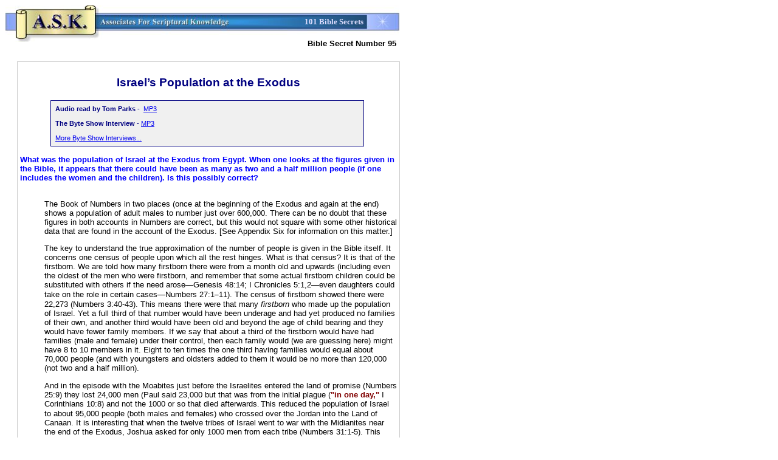

--- FILE ---
content_type: text/html
request_url: https://www.askelm.com/secrets/sec095.htm
body_size: 10180
content:
<html xmlns:mso="urn:schemas-microsoft-com:office:office" xmlns:msdt="uuid:C2F41010-65B3-11d1-A29F-00AA00C14882">

<head>
<meta http-equiv="Content-Language" content="en-us">
<meta http-equiv="Content-Type" content="text/html; charset=windows-1252">
<meta name="GENERATOR" content="Microsoft FrontPage 12.0">
<meta name="ProgId" content="FrontPage.Editor.Document">
<title>Secret Number 95</title>
<link REL="stylesheet" TYPE="text/css" HREF="../mystyle.css">

<!--[if gte mso 9]><xml>
<mso:CustomDocumentProperties>
<mso:Categories msdt:dt="string">Secrets</mso:Categories>
</mso:CustomDocumentProperties>
</xml><![endif]-->
</head>

<body >
<script language="javascript" src="../windprt.js" type=text/javascript></script>
<div class="abanr"><img border="0" src="../images/banner2.jpg" width="648" height="60"></div>
<div class="atitle">101 Bible Secrets</div>
<div class="adate"><b>Bible Secret Number 95&nbsp;</b></div>
<div class="abody">
<p class="arthed">Israel’s Population at the Exodus</p>
<p class="askboxc">
      <b>Audio read by Tom Parks - </b>&nbsp;<a href="audio/097_101 Bible Secrets_Ch095.mp3" target="_blank" title=" Left Click to listen, Right Click to download ">MP3</a>
      <br>&nbsp;<br>
		<b>The Byte Show Interview</b> - <a href="../audio/real/101BibleSecrets14.mp3">MP3</a><br>
      <br><a href="../audio/index.asp">More Byte Show Interviews...</a>  
</p>

<dl>
  <dt>
  <font color="#0000FF"><secret>What was the population of Israel at the Exodus from
Egypt. When one looks at the figures given in the Bible, it appears that there could have
been as many as two and a half million people (if one includes the women and the
children). Is this possibly correct?<br>
&nbsp;</secret></font></dt>
  <dd>

<p>The Book of Numbers in two places (once at the beginning of the Exodus and again at the
end) shows a population of adult males to number just over 600,000. There can be no doubt
that these figures in both accounts in Numbers are correct, but this would not square with
some other historical data that are found in the account of the Exodus. [See Appendix Six
for information on this matter.]</p>

<p>The key to understand the true approximation of the number of people is given in the
Bible itself. It concerns one census of people upon which all the rest hinges. What is
that census? It is that of the firstborn. We are told how many firstborn there were from a
month old and upwards (including even the oldest of the men who were firstborn, and
remember that some actual firstborn children could be substituted with others if the need
arose<font face="Verdana">—</font>Genesis 48:14; I Chronicles 5:1,2<font face="Verdana">—</font>even daughters could take on the
role in certain cases<font face="Verdana">—</font>Numbers 27:1<font face="Verdana">–</font>11). The census of firstborn showed there were
22,273 (Numbers 3:40-43). This means there were that many <i>firstborn</i> who made up the
population of Israel. Yet a full third of that number would have been underage and had yet
produced no families of their own, and another third would have been old and beyond the
age of child bearing and they would have fewer family members. If we say that about a
third of the firstborn would have had families (male and female) under their control, then
each family would (we are guessing here) might have 8 to 10 members in it. Eight to ten
times the one third having families would equal about 70,000 people (and with youngsters
and oldsters added to them it would be no more than 120,000 (not two and a half million).</p>

<p>And in the episode with the Moabites just before the Israelites entered the land of
promise (Numbers 25:9) they lost 24,000 men (Paul said 23,000 but that was from the
initial plague (<font color="#800000"><b>&quot;in one day,&quot;</b></font> I Corinthians 
10:8) and not the 1000 or so that died afterwards<font face="Verdana">. T</font>his reduced the population of Israel to about 95,000 people (both males and females) who
crossed over the Jordan into the Land of Canaan. It is interesting that when the twelve
tribes of Israel went to war with the Midianites near the end of the Exodus, Joshua asked
for only 1000 men from each tribe (Numbers 31:1-5). This number fits in nicely with a
total population of about 40,000 men who were capable of making war when Israel crossed
the River Jordan. And what do we have Joshua telling us just after Israel crossed the
Jordan and just before they attacked the city of Jericho? Notice it carefully. Joshua
said: <font color="#800000"><b>&quot;About forty thousand prepared for war passed over before the Lord unto battle,
to the plains of Jericho&quot;</b></font> (Joshua 4:13).</p>

<p>But what about the prodigious numbers of men mentioned in the two censuses (one at the
beginning of the Exodus and the other at the end) which yielded just over 600,000 men,
which would give a total population (with women and children) of about two and a half
million? This can easily be understood if one will recognize a peculiar way the biblical
people looked on their ancestors. Note this point carefully. When Abraham died, he was
said to be <font color="#800000"><b>&quot;gathered to his people&quot;</b></font> (Genesis 25:8). This same expression is said
of others when they died. Ishmael (Genesis 25:17), Isaac (Genesis 35:29), Jacob (Genesis
49:33). And though Moses and Aaron were brothers, each of them were gathered to their own
people (that is, people who were ascribed to them). Note how God said to Moses: 
<font color="#800000"><b>&quot;die
in the mount whither you go up, and be gathered unto your people; as Aaron your brother
died in mount Hor, and was gathered unto his people&quot;</b></font> (Deuteronomy 32:50). In the case
of Jacob being <font color="#800000"><b>&quot;gathered to his people,&quot;</b></font> he specifically requested that he be
buried in the cave of his fathers in the land of Canaan because he and his posterity had
inherited that cave and that land from the time of Abraham (Genesis 49:29-33).</p>

<p>The Bible tells us that God has what he calls <font color="#800000"><b>&quot;The Book of Life&quot;</b></font> (better, it
means <font color="#800000"><b>&quot;The Book of the Living&quot;</b></font> and it is so rendered in Psalm 69:28). This book
in heaven contained the names of the righteous dead (as well as those then alive and in
good standing in the community of Israel), but it was still called 
<font color="#800000"><b>&quot;The Book of the
Living&quot;</b></font> even though the majority of people written in the book were in fact dead.
Among those in the book were the people of Abraham (who were worthy), those of Isaac,
Jacob, Joseph, Moses, Aaron etc., etc. Now the genealogical tables maintained by the
Israelites were similar. Note that when Moses asked for the number of the men at the
census in Israel, he asked the leaders of the tribes to <font color="#800000">
<b>&quot;declare their PEDIGREES
after their families&quot;</b></font> (Numbers 1:18). In the census of just over 600,000 men, the
total number also included all the names they had in the genealogical tables (who were
also destined in the resurrection to inherit the Land of Canaan) who were their ancestors<font face="Verdana">—</font>the dead as well as the living.</p>

<p>The apostle Paul used this same principle in reverse when he stated that Levi was in
the loins of Abraham his father (though he was a fourth generation descendant) when
Abraham met Melchizedek (Hebrews 7:9,10). This aggregate number of people (both living and
dead) recorded in the genealogical tables and counted in the censuses of Israel reached
back to include Abraham and all his early family, because when Abraham died even he was
<font color="#800000"><b>&quot;gathered to his people&quot;</b></font> (Genesis 25:8). Yes, even the earlier ancestors of
Abraham were included, and the tables no doubt embraced various family names (this is,
pedigrees) that could have reached back to Noah, and even to Adam himself.</p>

<p>When Jacob went to Egypt there were about 70 people who went with him (Exodus 1:5), but
they multiplied exceedingly (Exodus 1:7). In five or six generations, until the time of
Moses, there could have been almost 500,000 Israelite men who were living when Moses was
born. At that time, Pharaoh began to kill the males of the Israelites when they were born
(though the midwives at first did not obey Pharaoh<font face="Verdana">—</font> Exodus 1:17) and there was a
great reduction in Israelite population just before the Exodus. However, if one would
count all the Israelites from the time of Jacob unto Moses (counting the names in
&quot;the pedigrees&quot; as Moses commanded) and add the number of Israelites at the
Exodus about 120,000, then the figures given in the two censuses can be reasonably
understood. In a word, the Israelites counted the names of their pedigrees (the Israelites
and their ancestors who were dead but still to inherit the land).</p>
  </dd>
    <hr width="35%" size="1" color="#FF0000">

</dl>
<p align="center"><font color="#FF0000">Click here to order the print version 
of: <a href="../books/book005.asp" class=homebody target="_blank">101 Bible Secrets That
Christians Do Not Know</a></font></p>

<!--webbot bot="Include" U-Include="../subfoot.htm" TAG="BODY" startspan -->
<table border="0" width="100%" cellspacing="0" cellpadding="2">
<tr>
	<td>
<p align="center" class="askboxtb" style="border-radius: 7px">
<a href=https://www.askelm.com/index.asp class=nav title="Click to Visit the ASK Home Page">Go to ASK Home Page</a>&nbsp;&#149;&nbsp;
<a class="nav" href="" onClick="WindPrint();return false;" title="Click to print this page">Print Page</a>
</p>
	</td>
</tr>
<tr>
	<td>
<p class="tiny" align="center">© 1976-2026 Associates for Scriptural Knowledge - <font color="#008000">ASK is supported by freewill contributions</font></p>
	</td>
</tr>
</table>

<!--webbot bot="Include" endspan i-checksum="43052" --></div>
</body>

</html>

--- FILE ---
content_type: text/css
request_url: https://www.askelm.com/mystyle.css
body_size: 20645
content:
body { color: black; font-family: verdana, arial, helvetica; font-size: 10pt; }
caption { font-weight: bold; color: royalblue; }
td { color: black; font-family: verdana, arial, helvetica; font-size: 10pt; }
ol {list-style-type: decimal}
li { color: #800000}
li.bul {color: black}
li.Bul {color: black}
input {font-size: 10pt; color: navy}
input.mfoot {font-size: 8pt; color: navy}
h5 {font-size: 11pt; color: green; font-weight: bold}
h4 {font-size: 14pt; color: navy; font-weight: bold}
h3 {font-size: 10pt; color: black; font-weight: bold}
h2 {font-size: 11pt; color: green; font-weight: bold; font-style: italic }
h1 {font-size: 13pt; color: green; font-weight: bold; font-style: normal; text-decoration: underline}
p { color: black; font-family: verdana, arial, helvetica; font-size: 10pt;}
p.ptitle { color: navy; font-family: verdana, arial, helvetica; font-size: 10pt; font-weight: bold; }
p.pdayt { color: black; font-family: verdana, arial, helvetica; font-size: 10pt; font-weight: bold; }
p.psec { color: black; font-family: verdana, arial, helvetica; font-size: 10pt; font-style: italic; font-weight: bold; }
p.edition { color: black; font-family: verdana, arial, helvetica; font-size: 10pt; font-weight: normal; }
p.notice { color: navy; font-size: 10pt; font-weight: bold }
p.pgreen { color: darkgreen; font-family: verdana, arial, helvetica; font-size: 10pt; font-style: italic; font-weight: bold; }
.cit {
	color: #800000; text-align: right; font-weight: bold }

.fn {text-indent: -1em; margin-left: 1.4em; }
.fni {margin-left: 1.4em; }
.fn2 {text-indent: -1.6em; margin-left: 1.5em; }
.fn2i {margin-left: 1.4em; }
.pn {margin-left: 1.4em}
.fp {margin-left: 1.4em}
span.mn  {color: black; font-size: 9pt; font-weight: normal}
span.sq  {color: #800000; font-size: 9pt; font-weight: bold}
.mq  {margin-left: 40px; margin-right: 40px; color: #800000; font-size: 9pt; font-weight: bold}
.mq1 {margin-left: 80px; margin-right: 80px; color: #800000; font-size: 8.5pt; font-weight: bold}
.mv {margin-right: 40px; text-align: right; color: #800000; font-size: 9pt; font-weight: bold; font-style: italic;}
.mi {margin-left: 14px; text-index: -7px;}

.navy {
	float:left;
	width: 91px;
	height: 17px; 
	font-family: Arial; 
	font-size: 9pt; 
	text-align: center; 
	border-radius: 7px 7px 0px 0px; 
	color: black; 
	border-top: #CCCCCC solid 1px; 
	border-right: #666666 solid 2px;
	border-bottom: #666666 solid 1px; 
	padding-top: 3px;
	font-weight: bold;
}
.navy:hover {
	color: white;	
	background-color: maroon;

}

/* Scroll to Top ========== */
.scroll-to-top {
  	display: block;
  	position: fixed; bottom: 10px; right: 10px;
  	z-index: 5;
  	width: 20px;
  	height: 20px;
  	padding: 8px;
  	text-align:center;
  	color: #ffffff;
	text-decoration: none;
	background-color: #3c5598;
	border-radius: 5px;
	text-shadow: 1px 1px 2px rgba(0, 0, 0, 0.7);
	border-radius: 50%;
}
.scroll-to-top:hover {text-decoration: none;	background-color: #777;	text-shadow: 1px 1px 2px rgba(0, 0, 0, 0.7);}
.scroll-to-top a, .scroll-to-top a:hover {text-decoration: none;}


.fnumb {text-indent: -2.0em; margin-left: 5.0em; } 

.abanr {position: relative; left: 1px; top: 1px; width: 650px; height: 60px}

.atitle {position: relative; left: 290px; top: -40px; width: 300px; z-index: 3; text-align: right; padding-right: 4px; font-size: 10pt; font-weight: bold; color: #DFDFFF; font-family: verdana; }

.adate {position: relative; left: 232px; top: -20px; width: 416px; text-align: right; height: 17px; font-size: 10pt; font-weight: bold; z-index: 5}

.abody {position: relative; margin-left: 20px; top: 0px; width: 620px; padding: 4px; border: 1px solid #CCCCCC; }

.quot {
	color: #800000;
	font-weight: bold;
}
.ref {
	color: #800000;
	font-weight: bold;
	text-align: right;
	margin-left: 20px;
	margin-right: 20px;
}
.unquot {
	color: black;
	font-weight: normal;
}
.indent {
	margin-left: 20px; 
	margin-right: 20px;
}
.nt {
	font-weight: bold;
	vertical-align: super;
	font-size: 8pt;
}

.right {
	text-align: right;
}
.italic {
	font-style:italic;
}
a.nav {color: white; font-family: verdana, arial, helvetica; font-size: 8pt; font-weight: bold; text-decoration: none; }
a.body {color: navy; font-family: verdana, arial, helvetica; font-size: 10pt; font-weight: normal; }
a.bodybold {font-family: verdana, arial, helvetica; font-size: 10pt; font-weight: bold; }
a.homebody {font-family: verdana, arial, helvetica; font-size: 10pt; font-weight: normal; }
a.home {color: white; font-family: verdana, arial, helvetica; font-size: 10pt; font-weight: bold; text-decoration: none; }
a.footer {color: white; font-family: verdana, arial, helvetica; font-size: 10pt; font-weight: normal; }
a.title { color: navy; text-decoration: none; }
a.order { color: green; font-weight: bold }
a.book   { color: blue; font-family: verdana, arial, helvetica; font-size: 10pt; vertical-align: super }
a.admin  {color: navy; font-weight: bold}
a.admin:hover {color:red}
a.body4 {color: navy; font-family: verdana, arial, helvetica; font-size: 8pt; font-weight: normal; }
a.body4:hover {color: red }


A.nav:hover { color: yellow; }
A.body:hover { color: red; }
A.bodybold:hover {color: red; }
A.homebody:hover { color: red; }
A.home:hover { color: cyan; }
A.footer:hover { color: yellow; }
A.title:hover { color: red; }
a.order:hover {color: red }
a.wnav {color: white}
a.wnav:hover {color: white}

td.about {border:1px solid black; background-color: coral; color: white; font-family: verdana, arial, helvetica; font-size: 10pt; font-weight: bold }
td.temp { border:1px solid black; background-color: darkmagenta; color: white; font-family: verdana, arial, helvetica; font-size: 10pt; font-weight: bold }
td.doc { border:1px solid #336600; background-color: #336600; color: white; font-family: arial, helvetica; font-size: 10pt; font-weight: bold }
td.bk { border:1px solid black; background-color: sienna; color: white; font-family: verdana, arial, helvetica; font-size: 10pt; font-weight: bold }
td.feat { border:1px solid black; background-color: burlywood; color: white; font-family: verdana, arial, helvetica; font-size: 10pt; font-weight: bold }
td.art { border:1px solid black; background-color: mediumblue; color: white; font-family: verdana, arial, helvetica; font-size: 10pt; font-weight: bold }
td.aud { border:1px solid black; background-color: peru; color: white; font-family: verdana, arial, helvetica; font-size: 10pt; font-weight: bold }
td.news { border:1px solid black; background-color: lightslategray; color: white; font-family: verdana, arial, helvetica; font-size: 10pt; font-weight: bold }
td.vid { border:1px solid black; background-color: darkcyan; color: white; font-family: verdana, arial, helvetica; font-size: 10pt; font-weight: bold }
td.pro { border:1px solid black; background-color: royalblue; color: white; font-family: verdana, arial, helvetica; font-size: 10pt; font-weight: bold }
td.sec { border:1px solid black; background-color: crimson; color: white; font-family: verdana, arial, helvetica; font-size: 10pt; font-weight: bold }
td.comm { border:1px solid black; background-color: lightslategray; color: white; font-family: verdana, arial, helvetica; font-size: 10pt; font-weight: bold }
td.ltr { border:1px solid black; background-color: steelblue; color: white; font-family: verdana, arial, helvetica; font-size: 10pt; font-weight: bold }
td.word { border:1px solid black; background-color: dimgray; color: white; font-family: averdana, rial, helvetica; font-size: 10pt; font-weight: bold }
td.remember { border:1px solid black; background-color: #009933; color: white; font-family: verdana, arial, helvetica; font-size: 10pt; font-weight: bold }
td.search { border:1px solid black; background-color: #9900CC; color: white; font-family: verdana, arial, helvetica; font-size: 10pt; font-weight: bold }
td.thi { border:1px solid black; background-color: #009933; color: white; font-family: verdana, arial, helvetica; font-size: 10pt; font-weight: bold }
td.askask { border:1px solid black; background-color: #CC00CC; color: white; font-family: verdana, arial, helvetica; font-size: 10pt; font-weight: bold }

.askcom1 {text-align: center; border-bottom: solid 2px black; border-right: solid 2px black; border-top: solid 1px #999999; border-left: solid 1px #999999; color: white; background-color: #993333; font-weight: bold; padding-left: 4px}
.askcom {padding-right: 4px; text-align: right; font-size: 10pt; font-weight: bold; color: #DFDFFF; z-index: 2 }

.askbook1 {border-bottom: solid 2px black; border-right: solid 2px black; border-top: solid 1px #999999; border-left: solid 1px #999999; color: white; background-color: sienna; font-weight: bold; padding-left: 4px}
.askbook {padding-right: 4px; text-align: right; font-size: 10pt; font-weight: bold; color: #DFDFFF; z-index: 2 }
.askonline {text-align: center; border-bottom: 2px solid black; border-right: 2px solid black; border-top: 1px solid #999999; border-left: 1px solid #999999; color: white; background-color: #009933; font-weight: bold; padding-left: 4px}
.asktemp1 {text-align: center; border-bottom: solid 2px black; border-right: solid 2px black; border-top: solid 1px #999999; border-left: solid 1px #999999; color: white; background-color: #663399; font-weight: bold; padding-left: 4px}
.asktemp {padding-right: 4px; text-align: right; font-size: 10pt; font-weight: bold; color: #DFDFFF; z-index: 2 }
.askdoc1 {border-bottom: solid 2px black; border-right: solid 2px black; border-top: solid 1px #999999; border-left: solid 1px #999999; color: white; background-color: #336600; font-weight: bold; padding-left: 4px}
.askdoc {padding-right: 4px; text-align: right; font-size: 10pt; font-weight: bold; color: #DFDFFF; z-index: 2 }
.askpro1 {border-bottom: solid 2px black; border-right: solid 2px black; border-top: solid 1px #999999; border-left: solid 1px #999999; color: white; background-color: royalblue; font-weight: bold; padding-left: 4px}
.askpro {padding-right: 4px; text-align: right; font-size: 10pt; font-weight: bold; color: #DFDFFF; z-index: 3 }

.askresource {border-bottom: solid 2px black; border-right: solid 2px black; border-top: solid 1px #999999; border-left: solid 1px #999999; color: #000099; background-color: #FFFFF0; font-weight: bold; padding-left: 4px}
.asksearch {border-bottom: solid 2px black; border-right: solid 2px black; border-top: solid 1px #999999; border-left: solid 1px #999999; color: #000099; background-color: #F0F0F0; font-weight: bold; padding-left: 4px}
.askbox {font-size: 8pt; border: solid 1px navy; background-color: #F0F0F0; padding: 7px; color: navy}

.askboxc {margin-left: 50px; font-size: 8pt; border: solid 1px navy; background-color: #F0F0F0; padding: 7px; color: navy; width: 500px}

.askboxtb {font-size: 8pt; text-align: center; font-weight: bold; border-top: solid 1px #336699; border-bottom: 1px solid #336699; background-color: #336699;  padding: 3px; color: white}
.askboxb {font-size: 8pt; text-align: center; font-weight: bold; border-bottom: 1px solid #336699; background-color: #336699;  padding: 3px; color: white}
.askboxa {font-size: 8pt; text-align: center; font-weight: bold; border: solid 1px #336699; background-color: #336699; padding: 3px; color: white}

.readit {font-size: 10pt; color: green; font-weight: bold}





.abanrx {position: absolute; left: 7px; top: 7px; width: 650px }
.abanrz {position: relative; left: 0px; top: 0px; width: 650px }

.atitlex {position: absolute; left: 299px; top: 25px; width: 300px  }
.atitlez {position: relative; top: -42px; left: 290px; width: 300px; z-index: 2 }

.adatex {position: absolute; left: 240px; top: 51px; width: 416px; text-align: right; height: 17px; font-size: 8pt  }
.adatez {position: relative; left: 235px; top: -34px; width: 416px; text-align: right; height: 17px; font-size: 10pt; font-weight: bold }

.abodyx {position: absolute; left: 34px; top: 90px; width: 620px; padding: 4px; border: 1px solid #CCCCCC; }
.abodyz {position: relative; left: 26px; top: 0px; width: 620px; padding: 4px; border: 1px solid #CCCCCC; }



.xbodya {position: absolute; top: 120px; left: 43px; width: 850px; z-index: 1; border-radius: 15px; padding: 7px; border-top: 1px solid #999999; border-right: 2px solid black; border-bottom: 2px solid black; border-left: 1px solid #999999; background-color: #EEEEE0;  }

.mbanr { position: absolute; top: 7px; left: 7px; width: 748px; height: 60px}
.mtitle {position: absolute; top: 25px; left: 502px; width: 325px; text-align: right; font-size: 10pt; font-weight: bold; color: #DFDFFF; z-index: 2 }
.mfoot {font-family: Verdana; font-size: 8pt; text-align: center; padding: 2px; border-top: 1px solid #cccccc; border-bottom: 1px solid #CCCCCC }
.mbody {position: absolute; top: 120px; left: 43px; width: 866px; z-index: 1  }
.mglobe {position: absolute; top: 12px; left: 850px; width: 48px; height: 48px; z-index: 2}
.mdate {position: absolute; left: 491px; top: 51px; width: 416px; text-align: right; height: 17px; font-size: 8pt  }

.hbanr {position: absolute; top: 7px; left: 7px; width: 900px; height: 60px }
.hnav {position: absolute; top: 7px; left: 7px; width: 500px; z-index: -6; color: white; font-size: 6pt  }
.hglobe {position: absolute; top: 12px; left: 850px; width: 48px; height: 48px}
.hside {position: absolute; top: 120px; height: 348px; left: 7px; width: 220px; background-color: #EEE8CD; border-left: 1px solid #000066; border-top: 1px solid #000066; border-right: 2px solid #000066; border-bottom: 2px solid #000066 }
.hmid {position: absolute; top: 120px; left: 247px; width: 383px;  }
.hfoot {position: absolute; top: 450px; left: 247px; width: 658px; color: black; text-align: center; font-size: 8pt; padding: 1px; border-top: 1px solid #6699CC; border-bottom: 1px solid #6699CC  }
.hrite {position: absolute; top: 120px; left: 650px; width: 255px; } 



.arthed {font-size: 14pt; color: navy; font-weight: bold; text-align: center}
.askaud1 {border-bottom: solid 2px black; border-right: solid 2px black; border-top: solid 1px #999999; border-left: solid 1px #999999; color: white; background-color: peru; font-weight: bold; padding-left: 4px}
.askaud {padding-right: 4px; text-align: right; font-size: 10pt; font-weight: bold; color: #DFDFFF; z-index: 2 }
.askvid1 {border-bottom: solid 2px black; border-right: solid 2px black; border-top: solid 1px #999999; border-left: solid 1px #999999; color: white; background-color: darkcyan; font-weight: bold; padding-left: 4px}
.askvid {padding-right: 4px; text-align: right; font-size: 10pt; font-weight: bold; color: #DFDFFF; z-index: 2}
.askthi1 {border-bottom: solid 2px black; border-right: solid 2px black; border-top: solid 1px #999999; border-left: solid 1px #999999; color: white; background-color: #009933; font-weight: bold; padding-left: 4px}
.askthi {padding-right: 4px; text-align: right; font-size: 10pt; font-weight: bold; color: #DFDFFF; z-index: 2 }
.askltr1 {border-bottom: solid 2px black; border-right: solid 2px black; border-top: solid 1px #999999; border-left: solid 1px #999999; color: white; background-color: steelblue; font-weight: bold; padding-left: 4px}
.askltr {padding-right: 4px; text-align: right; font-size: 10pt; font-weight: bold; color: #DFDFFF; z-index: 2}
.asksrc {border-bottom: solid 1px black; border-top: solid 1px black; color: white; background-color: peru; text-align: center; font-weight: bold; padding-left: 4px}


.askmedia {text-align: center; border-bottom: solid 2px black; border-right: solid 2px black; border-top: solid 1px #999999; border-left: solid 1px #999999; color: white; background-color: royalblue; font-weight: bold; padding-left: 4px}
.askfeature {border-bottom: solid 2px black; border-right: solid 2px black; border-top: solid 1px #999999; border-left: solid 1px #999999; color: white; background-color: crimson; font-weight: bold; padding-left: 4px}
.askarticle {border-bottom: solid 2px black; border-right: solid 2px black; border-top: solid 1px #999999; border-left: solid 1px #999999; color: white; background-color: mediumblue; font-weight: bold; padding-left: 4px}
.askword {background-color: #336699; border-bottom: solid 2px black; border-top: solid 2px #336699; color: white; font-weight: bold; font-style: italic; text-align: center; padding: 1px}
.small {font-size: 10pt; color: #000080}
.tiny {font-size: 8pt; color: #000090 }

td.title { border:1px solid navy; background-color: #F0F0F0; color: black; font-family: verdana, arial, helvetica; font-size: 10pt; font-weight: bold }
td.detail { border:1px solid black; background-color: lightyellow; color: black; font-family: verdana, arial, helvetica; font-size: 10pt; font-weight: normal }
td.hdline { border:1px solid navy; background-color: #CCCCCC; color: black; font-family: verdana, arial, helvetica; font-size: 10pt; font-weight: bold }
td.dayt { border-left:0px solid black; border-right:1px solid black; border-top:1px solid black; border-bottom:1px solid black; background-color: lightyellow; color: black; font-family: verdana, arial, helvetica; font-size: 10pt; font-weight: bold }
td.article { border-left:1px solid black; border-right:1px solid black; border-top:0px solid black; border-bottom:1px solid black; background-color: aliceblue; color: navy; font-family: verdana, arial, helvetica; font-size: 10pt; font-weight: bold }
td.artdt { border-left:0px solid black; border-right:1px solid black; border-top:0px solid black; border-bottom:1px solid black; background-color: #F0F0F0; color: navy; font-family: verdana, arial, helvetica; font-size: 10pt; font-weight: normal }
td.contact {color: navy; font-family: verdana, arial, helvetica; font-size: 10pt; font-style: normal }
td.pdayt { border-bottom:1px solid black; background-color: #CCCCCC; color: black; font-family: verdana, arial, helvetica; font-size: 10pt; font-weight: bold; border-left-color:black; border-right-color:black; border-top-color:black }
td.edition { color: #333399; font-family: verdana, arial, helvetica; font-size: 10pt; font-weight: normal }
td.ptitle { color: navy; font-family: verdana, arial, helvetica; font-size: 12pt; font-weight: bold }

td.desc { color: black; font-family: verdana, arial, helvetica; font-size: 10pt; }
td.nbtitle { border:1px solid navy; background-color: #F0F0F0; color: black; font-family: verdana, arial, helvetica; font-size: 10pt; font-weight: bold }
td.natitle { border:1px solid navy; background-color: #F0F0F0; color: black; font-family: verdana, arial, helvetica; font-size: 10pt; font-weight: normal }


td.nav {border-left:0px solid black; border-right:1px solid black; border-top:1px solid black; border-bottom:1px solid black; background-color: #333399; color: white; font-family: verdana, arial, helvetica; font-size: 10pt; font-weight: bold }
td.footer {color: white; font-family: verdana, arial, helvetica; font-size: 10pt; font-weight: normal; background-color: #333399 }

dt { color: navy; font-family: verdana, arial, helvetica; font-size: 10pt; font-weight: bold; }
dtnb { color: navy; font-family: verdana, arial, helvetica; font-size: 10pt; font-weight: normal; }

dd { color: black; font-family: verdana, arial, helvetica; font-size: 10pt; font-weight: normal; }

td.yellow { border:1px solid black; background-color: #F0F0F0; font-family: arial, helvetica; font-size: 10pt; font-weight: normal }
td.gr { border:1px solid navy; color: black; background-color: #F0F0F0; font-family: verdana, arial, helvetica; font-size: 10pt; font-weight: bold }
td.gy { border:1px solid navy; color: black; background-color: #CCCCCC; font-family: verdana, arial, helvetica; font-size: 10pt; font-weight: bold }

td.yw { border:1px solid navy; color: black; background-color: FFFFF0; font-family: verdana, arial, helvetica; font-size: 10pt; font-weight: bold }
td.gn { border:1px solid navy; color: black; background-color: #CCFFCC; font-family: verdana, arial, helvetica; font-size: 10pt; font-weight: normal }
td.ab { border:1px solid navy; color: black; background-color: aliceblue; font-family: verdana, arial, helvetica; font-size: 10pt; font-weight: normal }
td.grb { border:1px solid navy; color: black; background-color: #C0C0C0; font-family: verdana, arial, helvetica; font-size: 10pt; font-weight: bold }
td.lgr {background-color: #F0F0F0 }
td.url {border-bottom: solid 1px #CCCCCC; background-color: #CCCCFF }
td.grU { border-bottom: solid 1px #CCCCCC }

--- FILE ---
content_type: application/javascript
request_url: https://www.askelm.com/windprt.js
body_size: 213
content:
function WindPrint() {
	if (window.print) { 
		window.print(); 
	} else { 
		alert("Please use your Browser Print button or select File Print from the menu to print this page."); 
	}
}